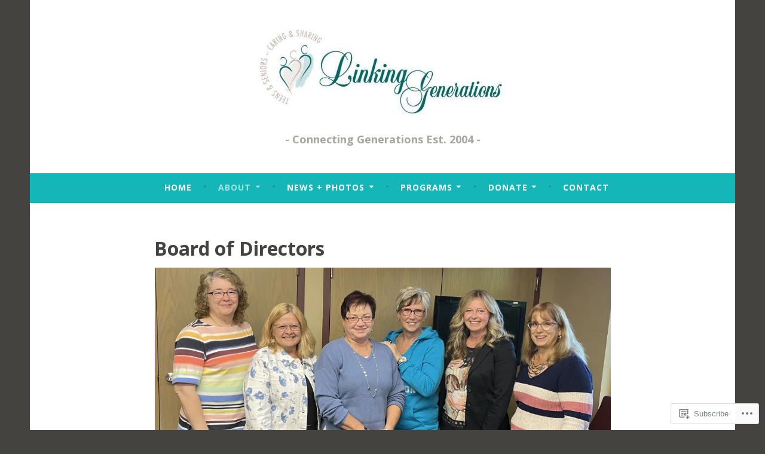

--- FILE ---
content_type: text/css;charset=utf-8
request_url: https://s0.wp.com/?custom-css=1&csblog=4L01Z&cscache=6&csrev=11
body_size: -115
content:
ul#top-menu li a{font-size:14px}